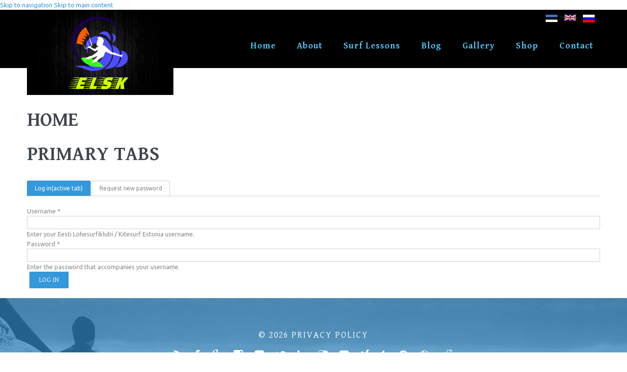

--- FILE ---
content_type: text/html; charset=utf-8
request_url: https://lohesurf.eu/en/user/login?destination=node/137%23comment-form
body_size: 7361
content:
<!DOCTYPE html>

<!--[if IE 8 ]><html lang="en" dir="ltr"  class="no-js ie ie8 lt-ie9"><![endif]-->
<!--[if IE 9 ]><html lang="en" dir="ltr"  class="no-js ie ie9"><![endif]-->
<!--[if (gt IE 9)|!(IE)]><!--><html lang="en" dir="ltr"  class="no-js"><!--<![endif]--><head>
	<meta charset="utf-8" />
<link rel="canonical" href="https://lohesurf.eu/en/en/user/login" />
<script src="https://maps.googleapis.com/maps/api/js?v=3.exp&amp;sensor=false"></script><link rel="shortcut icon" href="https://lohesurf.eu/sites/all/themes/theme1008/favicon.ico" type="image/vnd.microsoft.icon" />

	<!--[if lte IE 8]>
		<div style=' text-align:center; clear: both; padding:0 0 0 15px; position: relative;'>
			<a href="//windows.microsoft.com/en-US/internet-explorer/products/ie/home?ocid=ie6_countdown_bannercode">
				<img src="//storage.ie6countdown.com/assets/100/images/banners/warning_bar_0000_us.jpg" border="0" height="42" width="820" alt="You are using an outdated browser. For a faster, safer browsing experience, upgrade for free today.">
			</a>
		</div>
	<![endif]-->

	<title>Home | Eesti Lohesurfiklubi / Kitesurf Estonia</title>

	<style type="text/css" media="all">
@import url("https://lohesurf.eu/modules/system/system.base.css?t8ar3z");
@import url("https://lohesurf.eu/modules/system/system.menus.css?t8ar3z");
@import url("https://lohesurf.eu/modules/system/system.messages.css?t8ar3z");
@import url("https://lohesurf.eu/modules/system/system.theme.css?t8ar3z");
</style>
<style type="text/css" media="screen">
@import url("https://lohesurf.eu/sites/all/modules/tipsy/stylesheets/tipsy.css?t8ar3z");
</style>
<style type="text/css" media="all">
@import url("https://lohesurf.eu/sites/all/libraries/mediaelement/build/mediaelementplayer.min.css?t8ar3z");
</style>
<style type="text/css" media="all">
@import url("https://lohesurf.eu/sites/all/modules/simplenews/simplenews.css?t8ar3z");
@import url("https://lohesurf.eu/modules/comment/comment.css?t8ar3z");
@import url("https://lohesurf.eu/sites/all/modules/date/date_api/date.css?t8ar3z");
@import url("https://lohesurf.eu/modules/field/theme/field.css?t8ar3z");
@import url("https://lohesurf.eu/modules/node/node.css?t8ar3z");
@import url("https://lohesurf.eu/modules/poll/poll.css?t8ar3z");
@import url("https://lohesurf.eu/modules/search/search.css?t8ar3z");
@import url("https://lohesurf.eu/sites/all/modules/tm_shortcodes/css/shortcodes.css?t8ar3z");
@import url("https://lohesurf.eu/sites/all/modules/ubercart/uc_file/uc_file.css?t8ar3z");
@import url("https://lohesurf.eu/sites/all/modules/ubercart/uc_order/uc_order.css?t8ar3z");
@import url("https://lohesurf.eu/sites/all/modules/ubercart/uc_product/uc_product.css?t8ar3z");
@import url("https://lohesurf.eu/sites/all/modules/ubercart/uc_store/uc_store.css?t8ar3z");
@import url("https://lohesurf.eu/modules/user/user.css?t8ar3z");
@import url("https://lohesurf.eu/modules/forum/forum.css?t8ar3z");
@import url("https://lohesurf.eu/sites/all/modules/views/css/views.css?t8ar3z");
@import url("https://lohesurf.eu/sites/all/modules/tm_lazyload/css/tm_lazyload.css?t8ar3z");
</style>
<style type="text/css" media="all">
@import url("https://lohesurf.eu/sites/all/modules/cctags/cctags.css?t8ar3z");
@import url("https://lohesurf.eu/sites/all/libraries/colorbox/example1/colorbox.css?t8ar3z");
@import url("https://lohesurf.eu/sites/all/modules/ctools/css/ctools.css?t8ar3z");
@import url("https://lohesurf.eu/sites/all/modules/panels/css/panels.css?t8ar3z");
@import url("https://lohesurf.eu/sites/all/modules/tm_animate/css/animate.css?t8ar3z");
@import url("https://lohesurf.eu/sites/all/modules/tm_font_awesome/css/font-awesome.css?t8ar3z");
@import url("https://lohesurf.eu/modules/locale/locale.css?t8ar3z");
@import url("https://lohesurf.eu/sites/all/modules/dismiss/css/dismiss.base.css?t8ar3z");
@import url("https://lohesurf.eu/sites/all/modules/tm_follow/css/tm_follow.css?t8ar3z");
@import url("https://lohesurf.eu/sites/all/modules/webform/css/webform.css?t8ar3z");
@import url("https://lohesurf.eu/sites/all/libraries/superfish/css/superfish.css?t8ar3z");
</style>
<style type="text/css" media="screen">
@import url("https://lohesurf.eu/sites/all/themes/theme1008/css/boilerplate.css?t8ar3z");
@import url("https://lohesurf.eu/sites/all/themes/theme1008/css/style.css?t8ar3z");
@import url("https://lohesurf.eu/sites/all/themes/theme1008/css/maintenance-page.css?t8ar3z");
@import url("https://lohesurf.eu/sites/all/themes/theme1008/css/skeleton.css?t8ar3z");
@import url("https://lohesurf.eu/sites/all/themes/theme1008/css/custom.css?t8ar3z");
</style>
<script type="text/javascript" src="https://lohesurf.eu/sites/all/modules/jquery_update/replace/jquery/1.8/jquery.min.js?v=1.8.3"></script>
<script type="text/javascript" src="https://lohesurf.eu/misc/jquery.once.js?v=1.2"></script>
<script type="text/javascript" src="https://lohesurf.eu/misc/drupal.js?t8ar3z"></script>
<script type="text/javascript" src="https://lohesurf.eu/sites/all/modules/tipsy/javascripts/jquery.tipsy.js?v=0.1.7"></script>
<script type="text/javascript" src="https://lohesurf.eu/sites/all/modules/tipsy/javascripts/tipsy.js?v=0.1.7"></script>
<script type="text/javascript" src="https://lohesurf.eu/sites/all/libraries/mediaelement/build/mediaelement-and-player.min.js?v=2.1.6"></script>
<script type="text/javascript" src="https://lohesurf.eu/sites/all/modules/contentanalysis/contentanalysis.js?t8ar3z"></script>
<script type="text/javascript" src="https://lohesurf.eu/sites/all/modules/contentanalysis/APIEXAMPLE/contentanalysisexample.js?t8ar3z"></script>
<script type="text/javascript" src="https://lohesurf.eu/sites/all/modules/contentoptimizer/contentoptimizer.js?t8ar3z"></script>
<script type="text/javascript" src="https://lohesurf.eu/sites/all/modules/tm_shortcodes/js/jquery.easypiechart.js?t8ar3z"></script>
<script type="text/javascript" src="https://lohesurf.eu/sites/all/modules/tm_shortcodes/js/jquery.appear.js?t8ar3z"></script>
<script type="text/javascript" src="https://lohesurf.eu/sites/all/modules/tm_shortcodes/js/shortcodes.js?t8ar3z"></script>
<script type="text/javascript" src="https://lohesurf.eu/sites/all/modules/ubercart/uc_file/uc_file.js?t8ar3z"></script>
<script type="text/javascript" src="https://lohesurf.eu/sites/all/modules/weathermap/js/weathermap.js?t8ar3z"></script>
<script type="text/javascript" src="https://lohesurf.eu/sites/all/modules/tm_lazyload/js/jquery.lazyloader.js?t8ar3z"></script>
<script type="text/javascript" src="https://lohesurf.eu/sites/all/libraries/colorbox/jquery.colorbox-min.js?t8ar3z"></script>
<script type="text/javascript" src="https://lohesurf.eu/sites/all/modules/colorbox/js/colorbox.js?t8ar3z"></script>
<script type="text/javascript" src="https://lohesurf.eu/sites/all/modules/colorbox/js/colorbox_load.js?t8ar3z"></script>
<script type="text/javascript" src="https://lohesurf.eu/sites/all/modules/mediaelement/mediaelement.js?t8ar3z"></script>
<script type="text/javascript" src="https://lohesurf.eu/sites/all/modules/tm_animate/js/wow.js?t8ar3z"></script>
<script type="text/javascript" src="https://lohesurf.eu/sites/all/modules/webform/js/webform.js?t8ar3z"></script>
<script type="text/javascript" src="https://lohesurf.eu/sites/all/modules/tm_block_bg/js/jquery.mb.YTPlayer.js?t8ar3z"></script>
<script type="text/javascript" src="https://lohesurf.eu/sites/all/modules/tm_block_bg/js/tm_block_bg_video.js?t8ar3z"></script>
<script type="text/javascript" src="https://lohesurf.eu/sites/all/modules/tm_block_bg/js/tm_block_bg_parallax.js?t8ar3z"></script>
<script type="text/javascript" src="https://lohesurf.eu/sites/all/modules/tm_block_bg/js/jquery.stellar.min.js?t8ar3z"></script>
<script type="text/javascript" src="https://lohesurf.eu/sites/all/libraries/superfish/jquery.hoverIntent.minified.js?t8ar3z"></script>
<script type="text/javascript" src="https://lohesurf.eu/sites/all/libraries/superfish/sftouchscreen.js?t8ar3z"></script>
<script type="text/javascript" src="https://lohesurf.eu/sites/all/libraries/superfish/superfish.js?t8ar3z"></script>
<script type="text/javascript" src="https://lohesurf.eu/sites/all/libraries/easing/jquery.easing.js?t8ar3z"></script>
<script type="text/javascript" src="https://lohesurf.eu/sites/all/libraries/superfish/supersubs.js?t8ar3z"></script>
<script type="text/javascript" src="https://lohesurf.eu/sites/all/modules/superfish/superfish.js?t8ar3z"></script>
<script type="text/javascript" src="https://lohesurf.eu/sites/all/themes/theme1008/js/theme1008.core.js?t8ar3z"></script>
<script type="text/javascript" src="https://lohesurf.eu/sites/all/themes/theme1008/js/jquery.loader.js?t8ar3z"></script>
<script type="text/javascript" src="https://lohesurf.eu/sites/all/themes/theme1008/js/jquery.mobilemenu.js?t8ar3z"></script>
<script type="text/javascript" src="https://lohesurf.eu/sites/all/themes/theme1008/js/jquery.debouncedresize.js?t8ar3z"></script>
<script type="text/javascript" src="https://lohesurf.eu/sites/all/themes/theme1008/js/jquery.easing.js?t8ar3z"></script>
<script type="text/javascript" src="https://lohesurf.eu/sites/all/themes/theme1008/js/jquery.ui.totop.js?t8ar3z"></script>
<script type="text/javascript" src="https://lohesurf.eu/sites/all/themes/theme1008/js/jquery.cookie.js?t8ar3z"></script>
<script type="text/javascript" src="https://lohesurf.eu/sites/all/themes/theme1008/js/tm-stick-up.js?t8ar3z"></script>
<script type="text/javascript" src="https://lohesurf.eu/sites/all/themes/theme1008/js/tformer.js?t8ar3z"></script>
<script type="text/javascript" src="https://lohesurf.eu/sites/all/themes/theme1008/js/device.min.js?t8ar3z"></script>
<script type="text/javascript" src="https://lohesurf.eu/sites/all/themes/theme1008/js/jquery.mousewheel.min.js?t8ar3z"></script>
<script type="text/javascript" src="https://lohesurf.eu/sites/all/themes/theme1008/js/jquery.simplr.smoothscroll.min.js?t8ar3z"></script>
<script type="text/javascript" src="https://lohesurf.eu/sites/all/themes/theme1008/js/migrate.js?t8ar3z"></script>
<script type="text/javascript" src="https://lohesurf.eu/sites/all/themes/theme1008/js/tm-parallax.js?t8ar3z"></script>
<script type="text/javascript" src="https://lohesurf.eu/sites/all/themes/theme1008/js/custom.js?t8ar3z"></script>
<script type="text/javascript">
<!--//--><![CDATA[//><!--
jQuery.extend(Drupal.settings, {"basePath":"\/","pathPrefix":"en\/","ajaxPageState":{"theme":"theme1008","theme_token":"dbSPhjB2kxFWY2GP_V5x8wNc7osPiCXwaHgM2zeCzIk","js":{"0":1,"sites\/all\/modules\/addthis\/addthis.js":1,"sites\/all\/modules\/jquery_update\/replace\/jquery\/1.8\/jquery.min.js":1,"misc\/jquery.once.js":1,"misc\/drupal.js":1,"sites\/all\/modules\/tipsy\/javascripts\/jquery.tipsy.js":1,"sites\/all\/modules\/tipsy\/javascripts\/tipsy.js":1,"sites\/all\/libraries\/mediaelement\/build\/mediaelement-and-player.min.js":1,"sites\/all\/modules\/contentanalysis\/contentanalysis.js":1,"sites\/all\/modules\/contentanalysis\/APIEXAMPLE\/contentanalysisexample.js":1,"sites\/all\/modules\/contentoptimizer\/contentoptimizer.js":1,"sites\/all\/modules\/tm_shortcodes\/js\/jquery.easypiechart.js":1,"sites\/all\/modules\/tm_shortcodes\/js\/jquery.appear.js":1,"sites\/all\/modules\/tm_shortcodes\/js\/shortcodes.js":1,"sites\/all\/modules\/ubercart\/uc_file\/uc_file.js":1,"sites\/all\/modules\/weathermap\/js\/weathermap.js":1,"sites\/all\/modules\/tm_lazyload\/js\/jquery.lazyloader.js":1,"sites\/all\/libraries\/colorbox\/jquery.colorbox-min.js":1,"sites\/all\/modules\/colorbox\/js\/colorbox.js":1,"sites\/all\/modules\/colorbox\/js\/colorbox_load.js":1,"sites\/all\/modules\/mediaelement\/mediaelement.js":1,"sites\/all\/modules\/tm_animate\/js\/wow.js":1,"sites\/all\/modules\/webform\/js\/webform.js":1,"sites\/all\/modules\/tm_block_bg\/js\/jquery.mb.YTPlayer.js":1,"sites\/all\/modules\/tm_block_bg\/js\/tm_block_bg_video.js":1,"sites\/all\/modules\/tm_block_bg\/js\/tm_block_bg_parallax.js":1,"sites\/all\/modules\/tm_block_bg\/js\/jquery.stellar.min.js":1,"sites\/all\/libraries\/superfish\/jquery.hoverIntent.minified.js":1,"sites\/all\/libraries\/superfish\/sftouchscreen.js":1,"sites\/all\/libraries\/superfish\/superfish.js":1,"sites\/all\/libraries\/easing\/jquery.easing.js":1,"sites\/all\/libraries\/superfish\/supersubs.js":1,"sites\/all\/modules\/superfish\/superfish.js":1,"sites\/all\/themes\/theme1008\/js\/theme1008.core.js":1,"sites\/all\/themes\/theme1008\/js\/jquery.loader.js":1,"sites\/all\/themes\/theme1008\/js\/jquery.mobilemenu.js":1,"sites\/all\/themes\/theme1008\/js\/jquery.debouncedresize.js":1,"sites\/all\/themes\/theme1008\/js\/jquery.easing.js":1,"sites\/all\/themes\/theme1008\/js\/jquery.ui.totop.js":1,"sites\/all\/themes\/theme1008\/js\/jquery.cookie.js":1,"sites\/all\/themes\/theme1008\/js\/tm-stick-up.js":1,"sites\/all\/themes\/theme1008\/js\/tformer.js":1,"sites\/all\/themes\/theme1008\/js\/device.min.js":1,"sites\/all\/themes\/theme1008\/js\/jquery.mousewheel.min.js":1,"sites\/all\/themes\/theme1008\/js\/jquery.simplr.smoothscroll.min.js":1,"sites\/all\/themes\/theme1008\/js\/migrate.js":1,"sites\/all\/themes\/theme1008\/js\/tm-parallax.js":1,"sites\/all\/themes\/theme1008\/js\/custom.js":1},"css":{"modules\/system\/system.base.css":1,"modules\/system\/system.menus.css":1,"modules\/system\/system.messages.css":1,"modules\/system\/system.theme.css":1,"sites\/all\/modules\/tipsy\/stylesheets\/tipsy.css":1,"sites\/all\/libraries\/mediaelement\/build\/mediaelementplayer.min.css":1,"sites\/all\/modules\/simplenews\/simplenews.css":1,"modules\/comment\/comment.css":1,"sites\/all\/modules\/date\/date_api\/date.css":1,"modules\/field\/theme\/field.css":1,"modules\/node\/node.css":1,"modules\/poll\/poll.css":1,"modules\/search\/search.css":1,"sites\/all\/modules\/tm_shortcodes\/css\/shortcodes.css":1,"sites\/all\/modules\/ubercart\/uc_file\/uc_file.css":1,"sites\/all\/modules\/ubercart\/uc_order\/uc_order.css":1,"sites\/all\/modules\/ubercart\/uc_product\/uc_product.css":1,"sites\/all\/modules\/ubercart\/uc_store\/uc_store.css":1,"modules\/user\/user.css":1,"modules\/forum\/forum.css":1,"sites\/all\/modules\/views\/css\/views.css":1,"sites\/all\/modules\/tm_lazyload\/css\/tm_lazyload.css":1,"sites\/all\/modules\/cctags\/cctags.css":1,"sites\/all\/libraries\/colorbox\/example1\/colorbox.css":1,"sites\/all\/modules\/ctools\/css\/ctools.css":1,"sites\/all\/modules\/panels\/css\/panels.css":1,"sites\/all\/modules\/tm_animate\/css\/animate.css":1,"sites\/all\/modules\/tm_font_awesome\/css\/font-awesome.css":1,"modules\/locale\/locale.css":1,"sites\/all\/modules\/dismiss\/css\/dismiss.base.css":1,"sites\/all\/modules\/tm_follow\/css\/tm_follow.css":1,"sites\/all\/modules\/webform\/css\/webform.css":1,"sites\/all\/libraries\/superfish\/css\/superfish.css":1,"sites\/all\/themes\/theme1008\/css\/boilerplate.css":1,"sites\/all\/themes\/theme1008\/css\/style.css":1,"sites\/all\/themes\/theme1008\/css\/maintenance-page.css":1,"sites\/all\/themes\/theme1008\/css\/skeleton.css":1,"sites\/all\/themes\/theme1008\/css\/custom.css":1}},"colorbox":{"opacity":"0.85","current":"{current} of {total}","previous":"\u00ab Prev","next":"Next \u00bb","close":"Close","maxWidth":"98%","maxHeight":"98%","fixed":true,"mobiledetect":false,"mobiledevicewidth":"960px","specificPagesDefaultValue":"admin*\nimagebrowser*\nimg_assist*\nimce*\nnode\/add\/*\nnode\/*\/edit\nprint\/*\nprintpdf\/*\nsystem\/ajax\nsystem\/ajax\/*"},"mediaelementAll":true,"tipsy":{"custom_selectors":[{"selector":".tipsy","options":{"fade":1,"gravity":"w","trigger":"hover","delayIn":"0","delayOut":"0","opacity":"0.8","offset":"0","html":0,"tooltip_content":{"source":"attribute","selector":"title"}}}]},"dismiss":{"fadeout":0},"superfish":{"1":{"id":"1","sf":{"animation":{"opacity":"show","height":["show","easeOutCubic"]},"speed":"\u0027fast\u0027","autoArrows":true,"dropShadows":false,"disableHI":false},"plugins":{"touchscreen":{"mode":"useragent_custom","useragent":"iphone|android|ipad"},"supposition":false,"bgiframe":false,"supersubs":{"minWidth":"12","maxWidth":"27","extraWidth":1}}}}});
//--><!]]>
</script>

	<!--[if LT IE 9]>
		<script src="//html5shim.googlecode.com/svn/trunk/html5.js"></script>
	<![endif]-->

	<script>
		if (jQuery.cookie('the_cookie') != 0) {
			document.write('<meta name="viewport" content="width=device-width, initial-scale=1, maximum-scale=1.0, user-scalable=no">')
		} else {
			document.write('<meta name="viewport" content="width=device-width">')
		}
	</script>
	
	<link rel="stylesheet" href="/sites/all/themes/theme1008/css/style-mobile.css" media="screen" id="style-mobile">
	<link rel="stylesheet" href="/sites/all/themes/theme1008/css/skeleton-mobile.css" media="screen" id="skeleton-mobile">
</head>
<body id="body" class="html not-front not-logged-in no-sidebars page-user page-user-login i18n-en with-navigation with-subnav page-login section-user" >
	


	<a href="#main-menu" class="element-invisible element-focusable">Skip to navigation</a>
<a href="#content" class="element-invisible element-focusable">Skip to main content</a>


<div id="page-wrapper" class="page-wrapper">
	<div id="page" class="page">
		
		<!-- Header
		======================================================================================= -->
		<header id="header" class="header page-header clearfix" role="banner">
			<!-- Region Header Top -->
			
			<div class="stickup header-section-1"> <!-- Sticky menu wrapper -->
				<div class="container-12">
					<div class="grid-12">
						<div class="col1">
							<!-- Logo -->
															<div id="logo" class="logo">
																			<a href="/en" title="Home" rel="home" id="img-logo" class="img-logo">
											<img src="https://lohesurf.eu/sites/all/themes/theme1008/logo.png" alt="Home">
										</a>
																			<h1 title="Eesti Lohesurfiklubi / Kitesurf Estonia" id="site-name" class="site-name">
											<a href="/en" title="Eesti Lohesurfiklubi / Kitesurf Estonia">Eesti Lohesurfiklubi / Kitesurf Estonia</a>
										</h1>
																			<div title="live, love &amp; surf" id="slogan" class="slogan">
											live, love &amp; surf										</div>
																	</div><!-- /#name-and-slogan -->
													</div>
						
						<div class="col2">
							<!-- Region Menu -->
							  <div class="region region-menu">
    
<div id="block-locale-language" class="block-locale-language block block-locale block-odd">
	<!-- Block title -->
	
	<!-- Block content -->
	<div class="content block-content">
		<ul class="language-switcher-locale-url"><li class="et first"><a href="/et/user/login" class="language-link" xml:lang="et"><img class="language-icon" src="https://lohesurf.eu/sites/all/modules/languageicons/flags/et.png" width="24" height="12" alt="Eesti" title="Eesti" /></a></li>
<li class="en active"><a href="/en/user/login" class="language-link active" xml:lang="en"><img class="language-icon" src="https://lohesurf.eu/sites/all/modules/languageicons/flags/en.png" width="24" height="12" alt="English" title="English" /></a></li>
<li class="ru last"><a href="/ru/user/login" class="language-link" xml:lang="ru"><img class="language-icon" src="https://lohesurf.eu/sites/all/modules/languageicons/flags/ru.png" width="24" height="12" alt="Русский" title="Русский" /></a></li>
</ul>	</div>
</div>
<div id="block-superfish-1" class="block-superfish-1 block block-superfish block-even">
	<!-- Block title -->
	
	<!-- Block content -->
	<div class="content block-content">
		<nav><ul id="superfish-1" class="menu sf-menu sf-main-menu sf-horizontal sf-style-none sf-total-items-7 sf-parent-items-2 sf-single-items-5"><li id="menu-7976-1" class="first odd sf-item-1 sf-depth-1 sf-total-children-3 sf-parent-children-3 sf-single-children-0 menuparent"><a href="/en" title="" class="sf-depth-1 menuparent">Home</a><ul class="sf-megamenu"><li class="sf-megamenu-wrapper first odd sf-item-1 sf-depth-1 sf-total-children-3 sf-parent-children-3 sf-single-children-0 menuparent"><ol><li id="menu-7993-1" class="first odd sf-item-1 sf-depth-2 sf-total-children-2 sf-parent-children-0 sf-single-children-2 sf-megamenu-column menuparent"><div class="sf-megamenu-column"><a href="/en/archive" title="" class="sf-depth-2 menuparent">archives</a><ol><li id="menu-7999-1" class="first odd sf-item-1 sf-depth-3 sf-no-children"><a href="/en/faqs" title="" class="sf-depth-3">FAQ</a></li><li id="menu-8002-1" class="last even sf-item-2 sf-depth-3 sf-no-children"><a href="/en/testimonials" title="" class="sf-depth-3">Testimonials</a></li></ol></div></li><li id="menu-7996-1" class="middle even sf-item-2 sf-depth-2 sf-total-children-2 sf-parent-children-0 sf-single-children-2 sf-megamenu-column menuparent"><div class="sf-megamenu-column"><a href="http://www.lohesurf.eu" title="" class="sf-depth-2 menuparent">Jobs</a><ol><li id="menu-8010-1" class="first odd sf-item-1 sf-depth-3 sf-no-children"><a href="http://www.lohesurf.eu" title="" class="sf-depth-3">B2B</a></li><li id="menu-8007-1" class="last even sf-item-2 sf-depth-3 sf-no-children"><a href="http://drupal.org" title="" class="sf-depth-3">manufacturing</a></li></ol></div></li><li id="menu-7998-1" class="last odd sf-item-3 sf-depth-2 sf-total-children-2 sf-parent-children-0 sf-single-children-2 sf-megamenu-column menuparent"><div class="sf-megamenu-column"><a href="http://www.lohesurf.eu" title="" class="sf-depth-2 menuparent">Related links</a><ol><li id="menu-8006-1" class="first odd sf-item-1 sf-depth-3 sf-no-children"><a href="http://drupal.org" title="" class="sf-depth-3">Dolore sit</a></li><li id="menu-8004-1" class="last even sf-item-2 sf-depth-3 sf-no-children"><a href="http://drupal.org" title="" class="sf-depth-3">Vivamus sit</a></li></ol></div></li></ol></li></ul></li><li id="menu-7977-1" class="middle even sf-item-2 sf-depth-1 sf-no-children"><a href="/en/about" title="" class="sf-depth-1">About</a></li><li id="menu-7982-1" class="middle odd sf-item-3 sf-depth-1 sf-no-children"><a href="/en/services" title="" class="sf-depth-1">Surf Lessons</a></li><li id="menu-7979-1" class="middle even sf-item-4 sf-depth-1 sf-no-children"><a href="/en/blog" title="" class="sf-depth-1">Blog</a></li><li id="menu-7983-1" class="middle odd sf-item-5 sf-depth-1 sf-total-children-1 sf-parent-children-1 sf-single-children-0 menuparent"><a href="/en/portfolio" title="" class="sf-depth-1 menuparent">Gallery</a><ul class="sf-megamenu"><li class="sf-megamenu-wrapper middle odd sf-item-5 sf-depth-1 sf-total-children-1 sf-parent-children-1 sf-single-children-0 menuparent"><ol><li id="menu-3768-1" class="firstandlast odd sf-item-1 sf-depth-2 sf-total-children-2 sf-parent-children-1 sf-single-children-1 sf-megamenu-column menuparent"><div class="sf-megamenu-column"><a href="/en/portfolio-2" title="" class="sf-depth-2 menuparent">Gallery 2</a><ol><li id="menu-3769-1" class="first odd sf-item-1 sf-depth-3 sf-total-children-3 sf-parent-children-0 sf-single-children-3 menuparent"><a href="/en/portfolio-3" title="" class="sf-depth-3 menuparent">Gallery 3</a><ul><li id="menu-5079-1" class="first odd sf-item-1 sf-depth-4 sf-no-children"><a href="/en/portfolio-categories/category-1" title="" class="sf-depth-4">Freeride 1</a></li><li id="menu-5080-1" class="middle even sf-item-2 sf-depth-4 sf-no-children"><a href="/en/portfolio-categories/category-2" title="" class="sf-depth-4">Category 2</a></li><li id="menu-5081-1" class="last odd sf-item-3 sf-depth-4 sf-no-children"><a href="/en/portfolio-categories/category-3" title="" class="sf-depth-4">Category 3</a></li></ul></li><li id="menu-3767-1" class="last even sf-item-2 sf-depth-3 sf-no-children"><a href="/en/portfolio-4" title="" class="sf-depth-3">Gallery 4</a></li></ol></div></li></ol></li></ul></li><li id="menu-7926-1" class="middle even sf-item-6 sf-depth-1 sf-no-children"><a href="/en/products" title="" class="sf-depth-1">Shop</a></li><li id="menu-7986-1" class="last odd sf-item-7 sf-depth-1 sf-no-children"><a href="/en/contacts" title="" class="sf-depth-1">Contact</a></li></ul></nav>	</div>
</div>  </div>
						</div>
					</div>
				</div>
			</div>

			<!-- Region Header -->
			
			<!-- Region Header bottom -->
					</header>

		<!-- Content
		======================================================================================= -->
		<div id="main-wrapper" class="main-wrapper" role="main">
			<!-- Region Section 1 -->
						
			<!-- Region content top -->
						
			<div class="container-12">
				<div class="grid-12">
					<div id="main" class="main clearfix">
						
						<!-- Page content -->
						<div id="content" class="content content-main ">
															<header id="content-header" class="content-header">
									
									
									
																				<!-- Page title -->
											<h2 id="page-title" class="title page-title" >Home</h2>
										
									
																			<!-- Tabs links -->
										<div class="tabs"><h2 class="element-invisible">Primary tabs</h2><div class="tabs"><ul class="tabs primary clearfix"><li class="active"><a href="/en/user" class="active"><span class="tab">Log in</span><span class="element-invisible">(active tab)</span></a></li>
<li><a href="/en/user/password"><span class="tab">Request new password</span></a></li>
</ul></div></div>
									
																	</header>
							
							<!-- Page content -->
							  <div class="region region-content">
    
<div id="block-system-main" class="block-system-main block block-system block-odd">
	<!-- Block title -->
	
	<!-- Block content -->
	<div class="content block-content">
		<form action="/en/user/login?destination=node/137%23comment-form" method="post" id="user-login" accept-charset="UTF-8"><div><div class="form-item form-type-textfield form-item-name">
  <label for="edit-name">Username <span class="form-required" title="This field is required.">*</span></label>
 <input type="text" id="edit-name" name="name" value="" size="60" maxlength="60" class="form-text required" />
<div class="description">Enter your Eesti Lohesurfiklubi / Kitesurf Estonia username.</div>
</div>
<div class="form-item form-type-password form-item-pass">
  <label for="edit-pass">Password <span class="form-required" title="This field is required.">*</span></label>
 <input type="password" id="edit-pass" name="pass" size="60" maxlength="128" class="form-text required" />
<div class="description">Enter the password that accompanies your username.</div>
</div>
<input type="hidden" name="form_build_id" value="form-Yguzx2WGFOh0cgBGjcLlsfXARSooovYHjya_MlF5X1c" />
<input type="hidden" name="form_id" value="user_login" />
<div class="form-actions form-wrapper" id="edit-actions"><input type="submit" id="edit-submit" name="op" value="Log in" class="form-submit" /></div></div></form>	</div>
</div>
<div id="block-block-12" class="block-block-12 block block-block block-even">
	<!-- Block title -->
	
	<!-- Block content -->
	<div class="content block-content">
		<style>
<!--/*--><![CDATA[/* ><!--*/

ul.language-switcher-locale-url li {
	width: 35px;
	display: inline-block;
}
.header-section-1 {
	background-color: #000;
}
.site-name,
.slogan {
	display: none;
}
.language-switcher-locale-url {
	float: right;
	clear: both;
}
.region-menu .block-content {
	clear: both;
}
.header-section-1 .col1 {
	margin-bottom: -125px;
}
.header-section-1 .col2 {
	padding-top: 0;
}
.block-locale-language {
	overflow: hidden;
}
#superfish-1 {
	padding-bottom: 25px;
}
#superfish-1 > li {
	margin: 0 0 0 15px;
}
#superfish-1 > li > a {
	font-weight: bold;
}
.region-header-top {
	margin-bottom: 0;
}
.region-header-top .block {
	padding-bottom: 0;
}
@media (max-width: 1250px) {
#superfish-1 > li {
	margin: 0;
}
}
@media (max-width: 995px) {
.header-section-1 .col1 {
	width: 125px;
}
}
@media (max-width: 767px) {
.header-section-1 .col1 {
	width: 125px;
}
}
@media (max-width: 767px) {
.header-section-1 .col1 {
	display: inline-block;
	margin-bottom: -85px;
	position: relative;
	z-index: 9999;
}
.header-section-1 .grid-12 {
	text-align: center;
}
.logo a {
	display: block;
}
.language-switcher-locale-url {
	margin: 0 0 10px;
}
ul.language-switcher-locale-url li {
	display: block;
	margin: 0;
}
.select-menu {
	color: #50ccff !important;
	background-color: #000;
	border: none;
}
.video-container iframe {
    width: 100%;
}
}
.header_bottom_wrapper .region {
    padding: 39px 0 22px;
}

.page-fullscreenmap div#weathermap-map {
	height: 100% !important;
	width: 100% !important;
	position: fixed !important;
	top: 0;
}
.page-fullscreenmap .weathermap-item {
	background-color: white;
}
.front div#weathermap-map {
	height: 322px;
}
.weathermap-item {
	display: none;
}
a.fullmap-link.colorbox-load.init-colorbox-load-processed.cboxElement {
    text-align: right;
    width: 110px;
    display: inline-block;
    padding-bottom: 5px;
    background-color: #fff;
    top: 5px;
}
#block-views-product-block-front-page-block:befores {
	content: 'UUED Tooted';
        display: block;
	text-transform: uppercase;
        color: #3e454c;
        font: 700 40px/40px 'Gentium Basic', serif;
        margin-bottom: 30px;
}
#block-views-product-block-front-page-block .views-field-uc-product-image {
	overflow: hidden;
	height: 200px;
}
#block-views-product-block-front-page-block .views-field-uc-product-image img {
	width: 100%;
}
#block-views-product-block-front-page-block .views-row {
	width: 25%;
	float: left;
}
#block-views-product-block-front-page-block .views-field-addtocartlink {
	margin-top: -13px;
}
#block-views-product-block-front-page-block .views-field-taxonomy-catalog a {
	color: #8a8a8a;
}
@media (max-width: 767px) {
#block-views-product-block-front-page-block .views-field-uc-product-image {
	height: 300px;
}
#block-views-product-block-front-page-block .views-row {
	width: 50%;
}	
}
@media (max-width: 480px) {
#block-views-product-block-front-page-block .views-field-uc-product-image {
	height: 400px;
}
#block-views-product-block-front-page-block .views-row {
	width: 100%;
}	
}
.panels-flexible-region-home_layout-region_3-inside h2.pane-title{
    display: none;
}
.panels-flexible-region-6-region_2-inside h2.pane-title{
    display: none;
}
.header_bottom_wrapper #block-search-form {
    float: none;

/*--><!]]>*/
</style>	</div>
</div>  </div>
						</div>

											</div>
				</div>
			</div>
			
			<!-- Region Content bottom -->
					</div>

		<!-- Footer
		======================================================================================= -->
		<footer id="footer" class="footer page-footer" role="contentinfo">
			<!-- Region Footer top -->
			
			<div class="footer-wrapper">
				<div class="container-12">
					<div class="grid-12 clearfix">
						<!-- Region Footer -->
						  <div class="region region-footer">
    
<div id="block-block-5" class="block-block-5 block block-block block-copyright block-odd">
	<!-- Block title -->
	
	<!-- Block content -->
	<div class="content block-content">
		<div>&copy; 2026 <a href="?q=privacy-policy">Privacy Policy</a></div>
<div class="switcher">Desktop Version Only</div>	</div>
</div>
<div id="block-tm-follow-site" class="block-tm-follow-site block block-tm-follow block-even">
	<!-- Block title -->
	
	<!-- Block content -->
	<div class="content block-content">
		<div class='tm-follow-links clearfix site'><span class='tm-follow-link-wrapper tm-follow-link-wrapper-this-site without-label'><a href="/en/rss.xml" class="tm-follow-link tm-follow-link-this-site tm-follow-link-site"></a>
</span><span class='tm-follow-link-wrapper tm-follow-link-wrapper-facebook without-label'><a href="https://www.facebook.com/lohesurf/" class="tm-follow-link tm-follow-link-facebook tm-follow-link-site"></a>
</span><span class='tm-follow-link-wrapper tm-follow-link-wrapper-googleplus without-label'><a href="https://plus.google.com/u/1/110132457084404176065" class="tm-follow-link tm-follow-link-googleplus tm-follow-link-site"></a>
</span><span class='tm-follow-link-wrapper tm-follow-link-wrapper-instagram without-label'><a href="https://www.instagram.com/kitesurf.estonia/" class="tm-follow-link tm-follow-link-instagram tm-follow-link-site"></a>
</span><span class='tm-follow-link-wrapper tm-follow-link-wrapper-vimeo without-label'><a href="https://vimeo.com/kitesurfestonia/" class="tm-follow-link tm-follow-link-vimeo tm-follow-link-site"></a>
</span><span class='tm-follow-link-wrapper tm-follow-link-wrapper-twitter without-label'><a href="https://twitter.com/kitesurfestonia/" class="tm-follow-link tm-follow-link-twitter tm-follow-link-site"></a>
</span><span class='tm-follow-link-wrapper tm-follow-link-wrapper-linkedin without-label'><a href="https://www.linkedin.com/in/andreslarin" class="tm-follow-link tm-follow-link-linkedin tm-follow-link-site"></a>
</span><span class='tm-follow-link-wrapper tm-follow-link-wrapper-delicious without-label'><a href="https://del.icio.us/lohesurf/" class="tm-follow-link tm-follow-link-delicious tm-follow-link-site"></a>
</span><span class='tm-follow-link-wrapper tm-follow-link-wrapper-flickr without-label'><a href="https://www.flickr.com/photos/lohesurf/" class="tm-follow-link tm-follow-link-flickr tm-follow-link-site"></a>
</span><span class='tm-follow-link-wrapper tm-follow-link-wrapper-xing without-label'><a href="https://www.xing.com/profile/Kitesurf_Estonia/" class="tm-follow-link tm-follow-link-xing tm-follow-link-site"></a>
</span><span class='tm-follow-link-wrapper tm-follow-link-wrapper-tumblr without-label'><a href="https://kitesurfestonia.tumblr.com/" class="tm-follow-link tm-follow-link-tumblr tm-follow-link-site"></a>
</span><span class='tm-follow-link-wrapper tm-follow-link-wrapper-pinterest without-label'><a href="https://www.pinterest.com/lohesurf/" class="tm-follow-link tm-follow-link-pinterest tm-follow-link-site"></a>
</span><span class='tm-follow-link-wrapper tm-follow-link-wrapper-dribbble without-label'><a href="https://dribbble.com/lohesurf/" class="tm-follow-link tm-follow-link-dribbble tm-follow-link-site"></a>
</span><span class='tm-follow-link-wrapper tm-follow-link-wrapper-reddit without-label'><a href="https://www.reddit.com/user/lohesurf/" class="tm-follow-link tm-follow-link-reddit tm-follow-link-site"></a>
</span></div>	</div>
</div>
<div id="block-block-10" class="block-block-10 block block-block block-odd">
	<!-- Block title -->
	
	<!-- Block content -->
	<div class="content block-content">
		<p>Phone: (372) 53-888-888; E-mail: info (at) lohesurf.eu</p>
	</div>
</div>
<div id="block-block-15" class="block-block-15 block block-block hide block-even">
	<!-- Block title -->
	
	<!-- Block content -->
	<div class="content block-content">
		<script>
<!--//--><![CDATA[// ><!--

jQuery(document).ready(function() {
	jQuery('#webform-client-form-616 .webform-component--name input')[0].placeholder = jQuery('#webform-client-form-616 .webform-component--name label').clone().children().remove().end().text();
	jQuery('#webform-client-form-616 .webform-component--e-post input')[0].placeholder = jQuery('#webform-client-form-616 .webform-component--e-post label').clone().children().remove().end().text();
	jQuery('#subs_popop_box #webform-client-form-616 input.form-submit').val('Subscribe');
});

//--><!]]>
</script>	</div>
</div>


<div id="subscription_background"></div>
<div class="subscription-popup-box" id="subscription-box-1">
	<div class="close"><i class="fa fa-times" aria-hidden="true"></i></div>
	<div id="subs_popop_box" class="bottom">
		<div class="sub_form_left_panel">
			<div id="block-webform-client-block-616" class="block-webform-client-block-616 block block-webform block-odd">
									<h2 class="title block-title">Telli!</h2>
								<div class="content block-content">
					<form class="webform-client-form webform-client-form-616" action="/en/user/login?destination=node/137%23comment-form" method="post" id="webform-client-form-616" accept-charset="UTF-8"><div><div class="webform-progressbar">
      <div class="webform-progressbar-outer">
      <div class="webform-progressbar-inner" style="width: 0%">&nbsp;</div>
              <span class="webform-progressbar-page current" style="left: 0%">
          <span class="webform-progressbar-page-number">1</span>
                    <span class="webform-progressbar-page-label">
            Start          </span>
                  </span>
              <span class="webform-progressbar-page" style="left: 100%">
          <span class="webform-progressbar-page-number">2</span>
                    <span class="webform-progressbar-page-label">
            Complete          </span>
                  </span>
          </div>
  

  
  </div>
<div  class="form-item webform-component webform-component-markup webform-component--message">
 <p>Stay up here to get the latest news, updates and special offers delivered directly to your inbox.</p>

</div>
<div  class="form-item webform-component webform-component-textfield webform-component--name webform-container-inline">
  <label for="edit-submitted-name">Name <span class="form-required" title="This field is required.">*</span></label>
 <input required="required" type="text" id="edit-submitted-name" name="submitted[name]" value="" size="60" maxlength="128" class="form-text required" />
</div>
<div  class="form-item webform-component webform-component-email webform-component--e-post webform-container-inline">
  <label for="edit-submitted-e-post">E-mail <span class="form-required" title="This field is required.">*</span></label>
 <input required="required" class="email form-text form-email required" type="email" id="edit-submitted-e-post" name="submitted[e_post]" size="60" />
</div>
<input type="hidden" name="details[sid]" />
<input type="hidden" name="details[page_num]" value="1" />
<input type="hidden" name="details[page_count]" value="1" />
<input type="hidden" name="details[finished]" value="0" />
<input type="hidden" name="form_build_id" value="form-rGdRsi4yGQoPUfO-fT-6RdOk7d9TszzQbSMj1A7efeg" />
<input type="hidden" name="form_id" value="webform_client_form_616" />
<div class="form-actions"><input class="webform-submit button-primary form-submit" type="submit" name="op" value="Telli" /></div></div></form>				</div>
			</div>
		</div>
		<div class="sub_form_right_panel">
			<div class="sub_form_right_panel_img1">
				<div class="sub_form_right_panel_img2">
				</div>
			</div>
		</div>
	</div>
</div>



  </div>
						
											</div>
				</div>
			</div>
		</footer>
	</div>
</div><script type="text/javascript">
<!--//--><![CDATA[//><!--
/**
 * @file
 *   Main JavaScript file for Dismiss module
 */

(function ($) {

  Drupal.behaviors.dismiss = {
    attach: function (context, settings) {

      // Prepend the Dismiss button to each message box.
      $('.messages').each(function () {
        var flag = $(this).children().hasClass('dismiss');

        if (!flag) {
          $(this).prepend('<button class="dismiss"><span class="element-invisible">' + Drupal.t('Close this message.') + '</span></button>');
        }
      });

      // When the Dismiss button is clicked hide this set of messages.
      $('.dismiss').click(function () {
        $(this).parent().hide('fast');
      });

      // Fadeout out status messages when positive value defined.
      if (Drupal.settings.dismiss.fadeout > 0) {
        setTimeout(function () { $('.messages.status').fadeOut(); }, Drupal.settings.dismiss.fadeout);
      }

    }
  }

})(jQuery);

//--><!]]>
</script>
<script type="text/javascript" src="https://lohesurf.eu/sites/all/modules/addthis/addthis.js?t8ar3z"></script>
</body>
</html>

--- FILE ---
content_type: text/css
request_url: https://lohesurf.eu/sites/all/themes/theme1008/css/style-mobile.css
body_size: 885
content:
.switcher { display:none; }
@media (max-width: 1250px) {
	body { min-width:320px; }
	.switcher { display:inline-block; }
	#superfish-1 > li {
		margin-left:5px;
		font-size:14px;
	}
	.view-slider .flex-caption .inner { padding:0; }
	.header_wrapper + .header_bottom_wrapper {
		background:#000;
		position:relative;
	}
	.header_bottom_wrapper #block-menu-menu-menu-1 {
		float:none;
		width:100%;
	}
	.header_bottom_wrapper #block-search-form { float:none; }
	.section_1_wrapper { padding:30px 0 10px; }
	.view-block-1 h3 { padding:0; }
	.view-surf-guide .views-field-field-carousel-img {
		float:none;
		max-width:none;
		margin:0;
	}
	.view-surf-guide .body { padding-top:0; }
	.view-slider .flex-control-nav { bottom:10px; }
}
@media (max-width: 995px) {
	.page-page-404 .panel-col-first { font-size:160px; }
	.stickup {
		box-shadow:none !important;
		position:relative !important;
	}
	.pseudoStickyBlock {
		display:none !important;
		height:0 !important;
	}
	#backtotop { display:none !important; }
	.header-section-1 .col1 {
		width:150px;
		margin-bottom:-20px;
	}
	.header-section-1 .col2 { padding-top:10px; }
	.view-slider .flex-caption h2 {
		font-size:40px;
		line-height:45px;
	}
}
@media (max-width: 767px) {
	#superfish-1 { display:none; }
	.select-menu {
		display:block !important;
		width:100%;
	}
	.comment-wrapper { overflow:visible; }
	.user-picture { margin-bottom:12px; }
	.panel-2col .panel-col-first, .panel-2col .panel-col-last {
		float:none;
		width:100%;
	}
	.panel-2col .panel-col-first .inside, .panel-2col .panel-col-last .inside { margin:0; }
	.page-page-404 .panel-col-first {
		font-size:170px;
		line-height:170px;
		text-align:center;
	}
	.filter-help {
		float:none;
		margin-bottom:15px;
		padding-top:0;
	}
	.mobile-two-column .views-row {
		padding-top:0 !important;
		float:left !important;
		width:46% !important;
		margin-bottom:30px !important;
		margin-right:4% !important;
	}
	.mobile-two-column .views-row.even { margin-right:0 !important; }
	.mobile-two-column .views-row.odd { clear:left; }
	.contact-form .form-type-textfield {
		float:none;
		margin-left:0;
		width:100%;
	}
	#comments .indented { margin-left:0; }
	.view-slider { background:#000; }
	.view-slider .flex-caption .container-12 {
		left:0;
		position:relative;
		top:0;
		transform:translate(0,0);
		-moz-transform:translate(0,0);
		-ms-transform:translate(0,0);
		-webkit-transform:translate(0,0);
		-o-transform:translate(0,0);
	}
	.view-slider .flex-caption .inner {
		background:none;
		padding:25px 0;
	}
	.view-slider .flex-control-nav { bottom:5px; }
	.dd-search#block-search-form .search-button { display:none; }
	.dd-search#block-search-form .block-content {
		position:relative;
		width:100%;
		bottom:0px;
		left:0px;
	}
	.dd-search#block-search-form .block-content form {
		visibility:visible;
		opacity:1;
		padding:0;
	}
	.section_1_wrapper:before, .section_1_wrapper:after { display:none; }
	.block-block-8 .block-content .alpha {
		padding-right:0;
		color:#3e454c;
	}
	.block-block-8 .block-content .alpha h3 { color:#3e454c; }
	.block-block-8 .block-content .omega { padding-left:0; }
	.title-3 {
		font-size:60px;
		line-height:60px;
	}
	.title-4 {
		font-size:40px;
		line-height:45px;
	}
	.header-section-1 { padding:0 0 20px; }
	.header-section-1 .col1 {
		float:none;
		margin:0;
	}
	.header-section-1 .col2 {
		float:none;
		margin:0;
		width:100%;
	}
	.header_bottom_wrapper #block-search-form { width:280px; }
	#block-search-form #search-block-form .form-item-search-block-form, #block-search-form [id^="search-block-form"] .form-item-search-block-form { width:180px; }
}
@media (max-width: 479px) {
	#comments .comment .comment-wrapper { overflow:visible; }
	.page-tracker #main-wrapper .content { overflow-x:scroll; }
	.page-tracker #main-wrapper .content table.sticky-header { display:none !important; }
	.page-forum #forum { overflow-x:scroll; }
	.page-forum #forum td.forum .icon {
		float:none;
		margin:0 0 5px;
	}
	.field-name-field-testi-image {
		float:none;
		margin:0 0 20px;
		max-width:inherit;
	}
	.mobile-two-column .views-row {
		float:none;
		width:100% !important;
		margin-right:0 !important;
	}
	#isotope-options #filters li {
		display:block;
		margin:0 0 10px;
	}
	.node-submitted ul.submitted-list li {
		border-bottom:1px solid #d1d1d1;
		float:none;
		margin:0;
		padding:3px 0;
	}
}


--- FILE ---
content_type: text/css
request_url: https://lohesurf.eu/sites/all/themes/theme1008/css/custom.css?t8ar3z
body_size: 580
content:
.popup-box {
	position: absolute;
	border-radius: 5px;
	background: #fff;
	display: none;
	box-shadow: 1px 1px 5px rgba(0,0,0,0.2);
	font-family: Arial, sans-serif;
	z-index: 9999999;
	font-size: 14px;
}

.popup-box .close {
	position: absolute;
	top: 0px;
	right: 0px;
	font-family: Arial, Helvetica, sans-serif;	
	font-weight: bold;
	cursor: pointer;
	color: #434343;
	padding: 20px;
	font-size: 20px;
}

.popup-box .close:hover {
	color: #000;
}

.popup-box h2 {
	padding: 0;
	margin: 0;
	font-size: 18px;
}
.popup-box .top {
	padding: 20px;
}

.popup-box .bottom {
	background: #eee;
	border-top: 1px solid #e5e5e5;
	padding: 20px;
	border-bottom-left-radius: 5px;
	border-bottom-right-radius: 5px;
}

#blackout {
	background: rgba(0,0,0,0.3);
	position: absolute;
	top: 0;
	overflow: hidden;
	z-index: 9999;
	left: 0;
	display: none;
}

#popop_box .content.block-content {
 margin-top: -25px;
}
.wrap1 {
 padding-right: 0px;
 width: 100%;
 float: left;
 margin: auto;
 padding-left: 5px;
}
.wrap2 {
 width: 48.5%;
 float: left;
 padding: 5px;
 margin: auto;
}
.wrap3 {
 width: 32.4%;
 float: left;
 padding: 5px;
 margin: auto;
}
.form-item select {
 width: 100%;
}
.form-item .form-textarea-wrapper textarea {
 margin-bottom: 15px;
 width: 96.5%;
 max-height: 65px;
}
form .form-actions input {
 margin-left: 5px;
}
.popup-box .bottom {
    padding-top: 10px;
    padding-bottom: 40px;
}
.captcha {
float: right;
padding-bottom: 10px;
margin-right: 18px;
}

/* subskription popup start */

	.subscription-popup-box {
		/* position: absolute; */
		position: fixed;
		border-radius: 5px;
		background: #fff;
		display: none;
		box-shadow: 1px 1px 5px rgba(0,0,0,0.2);
		font-family: Arial, sans-serif;
		z-index: 9999999;
		font-size: 14px;
		top: 200px;
		left: 0;
	}
	.subscription-popup-box .close {
		position: absolute;
		top: 0px;
		right: 0px;
		font-family: Arial, Helvetica, sans-serif;	
		font-weight: bold;
		cursor: pointer;
		color: #434343;
		padding: 20px;
		font-size: 20px;
	}
	.subscription-popup-box .close:hover {
		color: #000;
	}
	.subscription-popup-box h2 {
		padding: 0;
		margin: 0;
		font-size: 18px;
	}
	.subscription-popup-box .top {
		padding: 20px;
	}
	.subscription-popup-box .bottom {
		background: #eee;
		border-top: 1px solid #e5e5e5;
		padding: 20px;
		border-bottom-left-radius: 5px;
		border-bottom-right-radius: 5px;
	}
	#subscription_background {
		background: rgba(0,0,0,0.3);
		position: fixed;
		/* position: absolute; */
		display: none;
		top: 0;
		left: 0;
		overflow: hidden;
		z-index: 9999;
		height: 100%;
		width: 100%;
	}
	#subs_popop_box .content.block-content {
		margin-top: -25px;
	}
	.subscription-popup-box .bottom {
		padding-top: 10px;
		padding-bottom: 40px;
	}
	.sub_form_left_panel {
		width: 64%;
		display: inline-block;
	}
	.sub_form_right_panel {
		width: 34%;
		display: inline-block;
	}

	#webform-client-form-616 .webform-component--name label,
	#webform-client-form-616 .webform-component--e-post label {
		display: none;
	}
/* subskription popup end */

div#google_recaptcha_webform_client_form_614 {
    float: left;
    margin-left: 6px;
}
div#google_recaptcha_contact_site_form {
    margin-top: 20px;
    margin-bottom: 30px;
        margin-left: -87px;
}

--- FILE ---
content_type: application/javascript
request_url: https://lohesurf.eu/sites/all/modules/weathermap/js/weathermap.js?t8ar3z
body_size: 764
content:
( function($) {

function initMap(mapobjects) {
    var mapOptions = {
        zoom: 7,
        center: {
            lat: 58.899056,
            lng: 23.926835
        },
        disableDefaultUI: true,
        zoomControl: true,
        mapTypeControl: true
    }
    var map = new google.maps.Map(document.getElementById("weathermap-map"),
        mapOptions);
    setMarkers(map, mapobjects);

}

function setMarkers(map, items) {

    var shape = {
        coords: [0, 0, 0, 16, 16, 16, 16, 0],
        type: 'poly'
    };
    var index = 1;
    for (var key in items) {
        var item = items[key];
        //console.log(item);
        var image = {
            url: item.marker_src,
            // This marker is 20 pixels wide by 32 pixels high.
            size: new google.maps.Size(16, 16),
            // The origin for this image is (0, 0).
            origin: new google.maps.Point(0, 0),
            // The anchor for this image is the base of the flagpole at (0, 32).
            anchor: new google.maps.Point(0, 16)
        };
        var marker = new google.maps.Marker({
            position: {
                lat: parseFloat(item.lat),
                lng: parseFloat(item.lng)
            },
            map: map,
            icon: image,
            shape: shape,
            title: item.title,
            zIndex: index++
        });
        addListener(marker, item);
    }
}

function addListener(marker, params) {
    marker.addListener('click', function() {
        //console.log("The params for " + params);
        $(".weathermap-item").fadeOut('fast').delay(200);
        $(".weathermap-" + params.nid).fadeIn('slow');
        getWeatherInfo(params)
    });
}
function getWeatherInfo(position) {
    pos = position;
    $.getJSON("//api.openweathermap.org/data/2.5/weather?lat=" + position.lat + "&lon=" + position.lng + "&appid=" + Drupal.settings.weathermap.appid, function(data) {
        //console.log(data);
        AnimateRotate(data.wind.deg + 90);
        $(".speed").text(data.wind.speed);
        $(".name").text(data.name);
    });
}
function AnimateRotate(angle) {
    var $elem = $('.weathermap-informer .rotate');
    $({
        deg: 90
    }).animate({
        deg: angle
    }, {
        duration: 2000,
        step: function(d) {
            $elem.css({
                '-moz-transform': 'rotate(' + d + 'deg)',
                '-webkit-transform': 'rotate(' + d + 'deg)',
                '-o-transform': 'rotate(' + d + 'deg)',
                '-ms-transform': 'rotate(' + d + 'deg)',
                'transform': 'rotate(' + d + 'deg)'
            });
        }
    });
}
Drupal.behaviors.weathermap = {
    attach: function(context, settings) {
        if (settings.weathermap) {
            var mapobjects = settings.weathermap.mapobjects;
            var appid = settings.weathermap.appid;

            //console.log(mapobjects);
            //console.log(appid);

            if ($("#weathermap-map").length > 0) {
                initMap(mapobjects, appid);
            }
            $(".weathermap-informer .close").click(function() {
                $(".weathermap-item").fadeOut('fast');
            })
        }
    }
};
} )(jQuery);